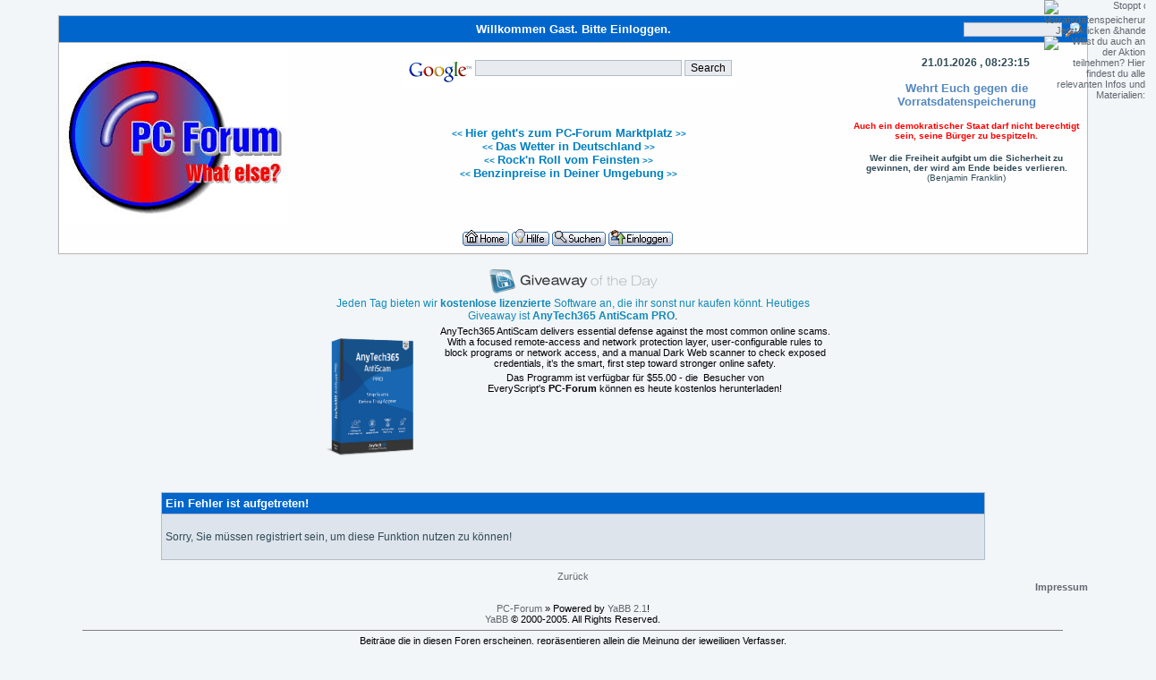

--- FILE ---
content_type: text/html; charset=ISO-8859-1
request_url: https://www.everyscript.de/cgi-bin/pc_forum/YaBB.pl?action=viewprofile;username=Siege
body_size: 5654
content:
<!DOCTYPE html PUBLIC "-//W3C//DTD XHTML 1.0 Transitional//EN" "https://www.w3.org/TR/xhtml1/DTD/xhtml1-transitional.dtd">
<html xmlns="https://www.w3.org/1999/xhtml" xml:lang="en" lang="de">
<head>
<link rel="shortcut icon" href="https://www.everyscript.de/favicon.ico" type="image/x-icon" title="EveryScript Icon" />

<script async src="https://pagead2.googlesyndication.com/pagead/js/adsbygoogle.js"></script>
<script>
     (adsbygoogle = window.adsbygoogle || []).push({
          google_ad_client: "ca-pub-0593000174851693",
          enable_page_level_ads: true
     });
</script>


<!-- AKVS head start v1.5 -->
<style type="text/css">
<!--
div#akct {
	position: absolute; top:0px; right: 0px; z-index: 2342; width:113px; height:88px;
	background-image: url(https://wiki.vorratsdatenspeicherung.de/images/Akvse.gif);
	background-repeat: no-repeat;
	background-position: right top;
	border:none;
	padding:0;
	margin:0;
	text-align: right;
}

div#akct img {
	border:none;
	padding:0;
	margin:0;
	background: none;
}

div#akct a#akpeel img {
        width: 113px;
        height: 88px;
}

div#akct a, div#akct a:hover {
	text-decoration: none;
	border:none;
	padding:0;
	margin:0;
	display: block;
	background: none;
}

div#akct a#akpeel:hover {
	position: absolute; top:0px; right: 0px; z-index: 4223; width:500px; height:500px;
	display: block;
	background-image: url(https://wiki.vorratsdatenspeicherung.de/images/Akvsb.gif);
	background-repeat: no-repeat;
	background-position: right top;
}

div#akct a#akpreload {
	background-image: url(https://wiki.vorratsdatenspeicherung.de/images/Akvsb.gif);
	background-repeat: no-repeat;
	background-position: 234px 0px;
}
-->
</style>
<!--[if gte IE 5.5]>
<![if lt IE 7]>
<style type="text/css">
div#akct a#akpeel:hover {
		right: -1px;
}
</style>
<![endif]>
<![endif]-->
<!-- AKVS head end -->
<meta http-equiv="Content-Type" content="text/html; charset=ISO-8859-1" />
<meta name="author" content="Dieter Werner">
<meta name="copyright" content="© 1998-2013 by Dieter Werner">
<meta name="publisher" content="Dieter Werner">
<meta name="audience" content="all">
<meta name="rating" content="General">
<meta name="robots" content="all">
<meta name="robots" content="index">
<meta name="robots" content="archive">
<meta name="robots" content="follow">
<meta name="revisit-after" content="2 days">
<meta name="page-topic" content="PC KnowHow - Hilfe für Anwender"/>
<meta name="keywords" content="PC,PC Experte,PC Forum,PC Know How,Antivirus,Auktion,Betriebsysteme,Bildbearbeitung,Bildviewer,Browser,CD,CGI,Chat,Clean,Client,Computer Forum,Computerprobleme,Datenbank,Desktop,Desktoptools,Dokument,Dokumentenverwaltung,Download,Drucker,DVD,eAuction,Editor,Eingabegerät,Electronics,Elektronik,eMail,Erste Hilfe,Fehler,Fehlercode,Festplatte,Freeware,FTP,Game,Grafik,Harddisk,Hardware,Hardware Probleme,Hilfe,HTML,Installation,Internet,IRC,Kommunikation,LAN,Laufwerk,Linux,Malware,Marktplatz,Moderator,Multimedia,Netzwerk,Perlscript,Player,Plugin,Programm,Programmierung,Proxy,RAM,Schrift,Script,Server,Setup,Shareware,Sicherheit,Skript,Software,Sound,Soundbearbeitung,Speicher,Spiel,Spieletools,Spyware,Support,System,Systemtuning,Textverarbeitung,Tools,Treiber,Trojaner,Tuning,Tweak,USB,Utilities,Verwaltung,Video,Viewer,Viren,Virtuell,Virus,VoIP,Webmaster,Windows Fehlercode,Windows Hilfe,Windowsprobleme,WLAN,Wurm,Würmer" />
<meta name="description" content="PC Know How, Informationen, Meinungen, Hilfe und Hinweise zu Betriebssystemen, Software und Hardware" />
<link rel="stylesheet" href="https://www.everyscript.de/yabbfiles/Templates/Forum/pc_forum.css" type="text/css" />
<script language="JavaScript1.2" type="text/javascript">
<!--
//force no cache
if ((navigator.appVersion.substring(0,1) == "5" && navigator.userAgent.indexOf('Gecko') != -1) || navigator.userAgent.search(/Opera/) != -1) {
document.write('<meta http-equiv="pragma" CONTENT="no-cache" />');
}
//scroll fix for IE
window.onload = function ()
		{
			if(document.all) {
				var codeFix = document.all.tags("div");
				for (var codeI = 0; codeI < codeFix.length; codeI++)
				{
					if (codeFix[codeI].className == "scroll" && (codeFix[codeI].scrollWidth > codeFix[codeI].clientWidth || codeFix[codeI].clientWidth == 0))
					codeFix[codeI].style.height = (codeFix[codeI].clientHeight + 34) + "px";
				}
			}
		}

// -->
</script>
<title>PC-Forum [Hilfe zu Hardware- und Softwareproblemen]</title>
</head>
<body>
<!-- AKVS body start v1.5 -->
<div id="akct"><a id="akpeel" href="https://www.vorratsdatenspeicherung.de" target="_blank" title="Stoppt die Vorratsdatenspeicherung! Jetzt klicken &amp; handeln!"><img src="https://wiki.vorratsdatenspeicherung.de/images/Akvst.gif" alt="Stoppt die Vorratsdatenspeicherung! Jetzt klicken &amp;handeln!" title="Stoppt die Vorratsdatenspeicherung! Jetzt klicken &amp;handeln!" /></a>
<a id="akpreload" href="https://wiki.vorratsdatenspeicherung.de/?title=Online-Demo" target="_blank" title="Willst du auch an der Aktion teilnehmen? Hier findest du alle relevanten Infos und Materialien:"><img src="https://wiki.vorratsdatenspeicherung.de/images/Akvsi.gif" alt="Willst du auch an der Aktion teilnehmen? Hier findest du alle relevanten Infos und Materialien:" title="Willst du auch an der Aktion teilnehmen? Hier findest du alle relevanten Infos und Materialien:" /></a></div>
<!-- AKVS body end -->
<br />
<div id="container">
<div class="seperator">
  <table width="100%" align="center" cellpadding="2" cellspacing="1" border="0">
    <tr>
      <td class="titlebg" align="center">
        <div style="float: left; width: 20%; padding-top:4px; padding-bottom:4px; text-align: center;" class="headerwelc">&nbsp;</div>
        <div style="float: left; width: 60%; padding-top:5px; padding-bottom:5px; text-align: center;" class="headerwelc">Willkommen Gast. Bitte <a href="https://www.everyscript.de/cgi-bin/pc_forum/YaBB.pl?action=login">Einloggen</a>.</div>
        <div style="float: left; width: 20%; padding-top:4px; padding-bottom:4px; text-align: right;">
			<script language="JavaScript1.2" src="https://www.everyscript.de/yabbfiles/ubbc.js" type="text/javascript"></script>
			<form action="https://www.everyscript.de/cgi-bin/pc_forum/YaBB.pl?action=search2" method="post" onsubmit="return submitproc()">
			<input type="hidden" name="searchtype" value="allwords" />
			<input type="hidden" name="userkind" value="any" />
			<input type="hidden" name="subfield" value="on" />
			<input type="hidden" name="msgfield" value="on" />
			<input type="hidden" name="age" value="31" />
			<input type="hidden" name="numberreturned" value="250" />
			<input type="hidden" name="oneperthread" value="1" />
			<input type="hidden" name="action" value="dosearch" />
			<input type="hidden" name="searchboards" value="general, netiquette, feedback, forumsfragen, tipptrick, PC_News, mainboard, bios, prozessor, grafikkarten, eingabegeraete, speichermedien, peripherie, systeme, treiber, systemtools, anwendungssoftware, datensicherheit, datenrettung, multimedia, pc_spiele, windows, linux, virtual, lan, wlan, sicherheit, internet_radio, server, client, intranet, router, voip, web_2_0, webmaster, perl_fragen, problem_hardware, problem_software, problem_netzwerk, freeware, shareware, trialware, lesenswert, stammtisch, persoenliches, gedanken, lost_found, meckerecke, hardware, software, netzwerk, elektronik, serversoftware, clientsoftware" />
			<input type="text" name="search" size="16" style="font-size: 11px; vertical-align: middle;" />
			<input type="image" src="https://www.everyscript.de/yabbfiles/Templates/Forum/default/search.gif" style="border: 0; background-color: transparent; margin-right: 5px; vertical-align: middle;" />
			<input type="hidden" name="formsession" value="AFA18AA2CACCCEC55F0195" /></form>
			</div>
       </td>
    </tr>
    <tr>
       <td class="windowbg2" valign="top">
          <table width="100%">
	<tr>
	    <td width="250">
	      <img src="https://www.everyscript.de/yabbfiles/Logos/pc_forum_start_01.jpg" border="0" alt="PC-Forum" title="PC-Forum" />
				</td>
<td><!-- Search Google -->
<center>
<form method="get" action="https://www.google.com/custom" target="google_window">
<table bgcolor="#FFFFFF">
<tr><td nowrap="nowrap" valign="top" align="left" height="32">
<a href="https://www.google.com/">
<img src="https://www.google.com/logos/Logo_25wht.gif" border="0" alt="Google" title="Google" align="middle"></img></a>
<input type="text" name="q" size="31" maxlength="255" value=""></input>
<input type="submit" name="sa" value="Search"></input>
<input type="hidden" name="client" value="pub-0593000174851693"></input>
<input type="hidden" name="forid" value="1"></input>
<input type="hidden" name="ie" value="ISO-8859-1"></input>
<input type="hidden" name="oe" value="ISO-8859-1"></input>
<input type="hidden" name="safe" value="active"></input>
<input type="hidden" name="cof" value="GALT:#008000;GL:1;DIV:#336699;VLC:663399;AH:center;BGC:FFFFFF;LBGC:336699;ALC:0000FF;LC:0000FF;T:000000;GFNT:0000FF;GIMP:0000FF;FORID:1;"></input>
<input type="hidden" name="hl" value="en"></input>
</td></tr></table>
<input type="hidden" name="formsession" value="AFA18AA2CACCCEC55F0195" /></form>

<!-- Search Google --></center>

<br /><br /><br />
<div align="center">
<font size="1" color="#0080C0"><b><< </b></font>
<a href="https://www.everyscript.de/cgi-bin/eA_pcforum/eAuction.pl?lang=2" target="_blank">
<font size="2" color="#0080C0"><b>Hier geht's zum PC-Forum Marktplatz</b></font></a>
<font size="1" color="#0080C0"><b> >></b></font>
</div>

<div align="center">
<font size="1" color="#0080C0"><b><< </b></font>
<a href="https://www.wetter.com" target="_blank">
<font size="2" color="#0080C0"><b>Das Wetter in Deutschland</b></font></a>
<font size="1" color="#0080C0"><b> >></b></font>
</div>

<div align="center">
<font size="1" color="#0080C0"><b><< </b></font>
<a href="https://www.wolfgangsvault.com/" target="_blank">
<font size="2" color="#0080C0"><b>Rock'n Roll vom Feinsten</b></font></a>
<font size="1" color="#0080C0"><b> >></b></font>
</div>

<div align="center">
<font size="1" color="#0080C0"><b><< </b></font>
<a href="https://www.clever-tanken.de/" target="_blank">
<font size="2" color="#0080C0"><b>Benzinpreise in Deiner Umgebung</b></font></a>
<font size="1" color="#0080C0"><b> >></b></font>
</div>

<br /><br /><br />

<!--
<object classid="clsid:D27CDB6E-AE6D-11cf-96B8-444553540000" codebase="https://download.macromedia.com/pub/shockwave/cabs/flash/swflash.cab#version=4,0,2,0" width="468" 
height="60" style="border:solid 0px">
    <param name="movie" value="https://www.hide-my-ip.com/?id=2739&r=https://www.hide-my-ip.com/promo/flash2.swf" />
    <param name="quality" value="high" />
    <param name="menu" value="false" />
    <embed src="https://www.hide-my-ip.com/?id=2739&r=https://www.hide-my-ip.com/promo/flash2.swf" quality="high" pluginspage="https://www.macromedia.com/shockwave/download/index.cgi?

P1_Prod_Version=ShockwaveFlash" type="application/x-shockwave-flash" width="468" height="60" menu="false">
     </embed></object>
-->

</td>
				<td align="center" valign="top" width="260">
				<div align="center" style="font-weight:bold; padding-left:20px; padding-top:10px; font-size:12px;">
                                 21.01.2026 , 08:23:15<br /><br /></div>
                                 <a href="https://www.vorratsdatenspeicherung.de" target="_blank" class="nav"> 
                                 <b>Wehrt Euch gegen die<br />Vorratsdatenspeicherung</a><br /><br />
                                 <font size="1" color="red"><b>Auch ein demokratischer Staat darf nicht berechtigt sein, seine Bürger zu bespitzeln.</b></font><br /><br />
                                 <font size="1"><b>Wer die Freiheit aufgibt um die Sicherheit zu gewinnen, der wird am Ende beides verlieren.</b></b><br />
                                 (Benjamin Franklin)</font><br /><br />
				</td>
			</tr>
			<tr>
				<td valign="middle" align="center" colspan="3">
				<div style="float: left; width: 99%; text-align: center;"><a href="https://www.everyscript.de/cgi-bin/pc_forum/YaBB.pl"><img src="https://www.everyscript.de/yabbfiles/Buttons/German/home.png" alt="Home" title="Home" border="0" /></a> <a href="https://www.everyscript.de/cgi-bin/pc_forum/YaBB.pl?action=help" style="cursor:help;"><img src="https://www.everyscript.de/yabbfiles/Buttons/German/help.png" alt="Hilfe" title="Hilfe" border="0" /></a> <a href="https://www.everyscript.de/cgi-bin/pc_forum/YaBB.pl?action=search"><img src="https://www.everyscript.de/yabbfiles/Buttons/German/search.png" alt="Suchen" title="Suchen" border="0" /></a> <a href="https://www.everyscript.de/cgi-bin/pc_forum/YaBB.pl?action=login"><img src="https://www.everyscript.de/yabbfiles/Buttons/German/login.png" alt="Einloggen" title="Einloggen" border="0" /></a></div>
				</td>
			</tr>
		</table>
		</td>
	</tr>
</table>
</div>

<br />

<!--
<div align="center">
<iframe name="I1" src="https://www.everyscript.de/cgi-bin/gaotd.pl" marginwidth="5" marginheight="5" height="200" width="590" scrolling="no" align="top" border="0" frameborder="0">
Ihr Browser unterstützt Inlineframes nicht oder zeigt sie in der derzeitigen Konfiguration nicht an.</iframe>
</div>
-->

<!------ Start of HTML Code ------->
<div align="center">
<table>
<tr>
<td align="center">
<style type="text/css">
	#ga_block { width: 580px;}
	#ga_block img { display: block; border: none; }
	#ga_block #ga_title { font: normal 12px Verdana, sans-serif; border: none; margin: 4px 0 0 0; }
	#ga_block #ga_title a { text-decoration: none; color: #1389B7; }
	#ga_block #ga_text { font: normal 11px Arial, sans-serif; border: none; margin: 4px 0 0 0; }
	#ga_block #ga_text a { text-decoration: none; color: #000000 }
	#ga_block #ga_text p { margin: 4px 0; }
	#ga_block #ga_text img { display: block; position: relative; float: left; border: none; margin: 0 1em 1em 0; }
</style>
<script type="text/javascript">
	var gaotd_SiteName = "<br />EveryScript's <b>PC-Forum</b>";
</script>
<script type="text/javascript" charset="utf-8" src="https://de.giveawayoftheday.com/ticker/?gp=1198695679">
</script>
<noscript><a href="https://www.giveawayoftheday.com">Giveaway of the Day</a></noscript>
</td>
</tr>
</table>
</div>
<!-------End of HTML Code ------->
<br />

<table border="0" width="80%" cellspacing="1" class="bordercolor" align="center" cellpadding="4">
  <tr>
    <td class="titlebg"><span class="text1"><b>Ein Fehler ist aufgetreten!</b></span></td>
  </tr><tr>
    <td class="windowbg"><br /><span class="text1">Sorry, Sie müssen registriert sein, um diese Funktion nutzen zu können!
</span><br /><br /></td>
  </tr>
</table>
<center><br /><a href="javascript:history.go(-1)">Zurück</a></center>

<div align="right"><a href="https://www.everyscript.de/impressum.htm"><b>Impressum</b></a></div>
<div class="copyright" style="text-align: center;">
<br />

<span class="copyright"><a href="https://www.everyscript.de/cgi-bin/pc_forum/YaBB.pl" class="copyright">PC-Forum</a> &#187; Powered by <a href="http://www.yabbforum.com" class="copyright">YaBB 2.1</a>!<br />
<a href="http://www.yabbforum.com" class="copyright">YaBB</a> &copy; 2000-2005. All Rights Reserved.</span>
<br />
<hr size="1" width="95%" noshade>
Beiträge die in diesen Foren erscheinen, repräsentieren allein die Meinung der jeweiligen Verfasser.<br />
Der Betreiber dieser Website/Domain erklärt hiermit ausdrücklich dass er keinerlei Einfluss auf die Inhalte der Beiträge dieser Foren hat und er sich, unabhängig davon, ausdrücklich von den Inhalten sämtlicher Beiträge dieser Foren distanziert und er sich die Inhalte dieser Beiträge unter keinen Umständen zu Eigen macht.<br />
Der Betreiber dieser Website/Domain erklärt hiermit ausdrücklich dass er keinerlei Einfluss auf die Gestaltung und auf die Inhalte von gelinkten Internet-Seiten hat, er sich deshalb in jeglicher Form von den Inhalten der gelinkten Internet-Seiten distanziert und er sich diese Inhalte unter keinen Umständen zu Eigen macht.<br />
Diese Erklärungen gelten für alle im Rahmen dieser Website/Domain veröffentlichten Beiträge wie auch für alle im Rahmen dieser Website/Domain angezeigten Links sowie für alle Inhalte der Internet-Seiten zu denen diese Links führen.
<hr size="1" width="95%" noshade>
<br /><br />
<a href="https://validator.w3.org/check/referer" target="_blank"><img src="https://www.everyscript.de/yabbfiles/Templates/Forum/default/xhtml.gif" alt="Valid XHTML" title="Valid XHTML" border="0" /></a>
<a href="https://jigsaw.w3.org/css-validator/" target="_blank"><img src="https://www.everyscript.de/yabbfiles/Templates/Forum/default/css.gif" alt="Valid CSS" title="Valid CSS" border="0" /></a>
<a href="https://www.perl.com" target="_blank"><img src="https://www.everyscript.de/yabbfiles/Templates/Forum/default/perl.gif" alt="Powered by Perl" title="Powered by Perl" border="0" /></a>
<a href="https://www.sf.net/projects/yabb" target="_blank"><img src="https://www.everyscript.de/yabbfiles/Templates/Forum/default/sf.gif" alt="Source Forge" title="Source Forge" border="0" /></a><br /><br />


<br /><br />
</div>
</div>

<!--BEGIN AC-Link -->
<div align="center">
<a href="https://www.everyscript.de/AC_desc.htm">
<img src="https://www.everyscript.de/images/AccessControl.gif" height="60" width="468" border="1" alt="AcessControl - Protection Software and bot trap" title="AcessControl - Protection Software and bot trap"></a>
</div>
<br /><br />
<!--END AC-Link-->

<div align="center">
<a href="https://www.everyscript.de/index.html" title="EveryScript" target="_blank">        
<img src="https://www.everyscript.de/images/es_logo_white.gif" alt="EveryScript" title="EveryScript" style="border: 1px solid #008080; padding-left: 4; padding-right: 4; padding-top: 1; padding-bottom: 1;" width="254" height="65"></a>
<br/><br />

<div align="center">
<script type="text/javascript" charset="utf-8" src="https://www.oil-price.net/TABLE2/gen.php?lang=de">
</script>
<noscript> <a href="https://www.oil-price.net/dashboard.php?lang=en">To get the oil price, please enable Javascript.</a>
</noscript>
</div><br /><br />

<div align="center">
<font color="#666666"><b>Die Zeitdifferenz gegenüber Westeuropa beträgt -6 Stunden.</b></font><br /><br >
<script type="text/javascript" charset="utf-8"src="https://www.oil-price.net/syndicate_usd.php?lang=de">
</script>
<noscript> <a href="https://www.oil-price.net/dashboard.php?lang=de">To get the oil price, please enable Javascript.</a>
</noscript>
</div><br />

<div align="center">
<a href="https://www.finanzen.net/rohstoffe/oelpreis" target="_blank">
<font color="#666666"><b>Weitergehende Informationen zum aktuellen Rohoelpreis finden sich hier.</b></font></a>
</div><br />

<div align="center">
<a href="
https://de.finance.yahoo.com/currency/convert?from=EUR&to=USD&amt=1&t=1d" target="_blank">
<font color="#666666"><b>Der aktuelle Wechselkurs Euro <=> US-Dollar.</b></a>
</div><br />

<div align="center">
<a href="https://www.clever-tanken.de/" target="_blank">
<font color="#666666"><b>Die aktuellen Benzinpreise in Deutschland.</b></a>
</div>

<br /><br /><br /><br />
<div align="center">
<hr size="1" noshade width="300">
<a href="https://www.mister-wong.de/add_url/"
onClick="location.href='https://www.mister-wong.de/index.php?action=addurl&amp;bm_url='+encodeURIComponent(location.href)+'&amp;bm_description='+encodeURIComponent(document.title);return
false" title="PC-Forum zu Mister Wong hinzufügen"
target="_blank"><b>PC-Forum zu Mister Wong hinzufügen</b></a>
<hr size="1" noshade width="300">
</div><br />

<script src="https://www.google-analytics.com/urchin.js" type="text/javascript">
</script>
<script type="text/javascript">
_uacct = "UA-703303-1";
urchinTracker();
</script>

</body>

</html>


--- FILE ---
content_type: text/html
request_url: https://de.giveawayoftheday.com/ticker/?gp=1198695679
body_size: 1203
content:

var GAOTD_Ticker_Partner = '?gp=1198695679';

            // header template
            function GAOTD_Ticker_Header ()
            {
            // edit this to change ticker presentation
                var Header = '\n';
                Header += '<div id="ga_block">\n';
                return Header;
            }

            // footer tempate
            function GAOTD_Ticker_Footer ()
            {
            // edit this to change ticker presentation
                var Footer = '</div>\n'
                return Footer;
            }
            // body template
            function GAOTD_Ticker_Body (
                    ID,
                    Ticker_Year,
                    Ticker_Month,
                    Ticker_Day,
                    Ticker_Title,
                    Ticker_Excerpt,
                    Ticker_Img,
                    Ticker_Price,
                    Ticker_File_Size,
                    Ticker_Sys_Req,
                    Ticker_Days_Left,
                    Ticker_Hours_Left,
                    Ticker_Minutes_Left,
                    Ticker_Partner
                    )
            {
            // edit this to change ticker presentation
                    Ticker_Partner = Ticker_Partner || '';
                    var Item = '<div id="ga_logo"><a onclick="window.open(\'https://de.giveawayoftheday.com' + Ticker_Partner + '\'); return false;" href="https://de.giveawayoftheday.com' + Ticker_Partner + '"><img src="https://www.giveawayoftheday.com/images/ga-logo-small.png" width="200" height="28"  alt="Giveaway of the Day" /></a></div>\n';
                    Item += '<div id="ga_title"><a onclick="window.open(\'https://de.giveawayoftheday.com' + Ticker_Partner + '\'); return false;" href="https://de.giveawayoftheday.com' + Ticker_Partner + '">Jeden Tag bieten wir <strong>kostenlose</strong> <strong>lizenzierte</strong> Software an, die ihr sonst nur kaufen könnt. Heutiges Giveaway ist <strong>' + Ticker_Title + '</strong></a>.</div>';
                    Item += '<div id="ga_text"><a onclick="window.open(\'https://de.giveawayoftheday.com' + Ticker_Partner + '\'); return false;" href="https://de.giveawayoftheday.com' + Ticker_Partner + '" style="text-decoration: none">';
                    Item += '<img src="'+Ticker_Img+'" alt="" style="max-height:160px;" />';
                    Item += Ticker_Excerpt;
                    Item += '<p class="promo">Das Programm ist verfügbar für ' + Ticker_Price + ' - die  Besucher von ' + gaotd_SiteName + ' können es heute kostenlos herunterladen!</p>';
                    Item += '</a></div>';
                    return Item;
            }
            document.write (GAOTD_Ticker_Header ());
document.write (GAOTD_Ticker_Body (8725,2026,1,21,"AnyTech365 AntiScam PRO","AnyTech365 AntiScam delivers essential defense against the most common online scams. With a focused remote-access and network protection layer, user-configurable rules to block programs or network access, and a manual Dark Web scanner to check exposed credentials, it’s the smart, first step toward stronger online safety.","https://giveawayoftheday.com/wp-content/uploads/2026/01/7f7cea7c08c30ba0e808f02db96f25ef.png","$55.00","112 MB","Windows 10/ 11",0,0,39, GAOTD_Ticker_Partner)); 
document.write (GAOTD_Ticker_Footer ());


--- FILE ---
content_type: text/html; charset=UTF-8
request_url: https://www.oil-price.net/syndicate_usd.php?lang=de
body_size: 715
content:
﻿
(function(){
document.writeln("<table summary=\"Crude oil and commodity prices (c) http://oil-price.net\" style=\"font-size: 13px; border-collapse: collapse; text-align: left; border: 0px solid #555555; \"><tr>");
document.writeln("<td style=\"font-size: 10px; font-weight: bold; border-bottom: 0px solid #ccc; color: #003366; padding: 2px 2px; white-space: nowrap;\">");
document.writeln("<a target=\"_blank\" href=\"http://www.oil-price.net/dashboard.php?lang=de#syndicate_usd\"> Rohölpreis von OIL-PRICE.NET &#169; </a>");
document.writeln("</td></tr><tr><td>");
document.writeln("<table summary=\"Crude oil and commodity prices (c) http://oil-price.net\" style=\"font-size: 13px; background: #fff; border-collapse: collapse; text-align: center; border: 1px solid #555555; \">");
document.writeln("<tr style=\"background-color: #dcdcdc\">");
document.writeln("<td style=\"font-size: 13px; font-weight: bold; border: 1px solid #555555; color: #000000; padding: 2px 2px; white-space: nowrap; \" colspan=\"2\" >Preis</td>");
document.writeln("<td style=\"font-size: 13px; font-weight: bold; border: 1px solid #555555; color: #000000; padding: 2px 2px; white-space: nowrap; \" colspan=\"3\" >Veränderung</td>");
document.writeln("</tr>");
document.writeln("<tr style=\"background-color: #FFFFFF\">");
document.writeln("<td style=\"font-size: 13px; font-weight: normal; border: 1px solid #555555; color: #000000; padding: 2px 2px; white-space: nowrap;\" colspan=\"2\" >2026.01.20");
document.writeln(" - <span style=\"font-weight: bold\">");
document.writeln("$ 59.06");
document.writeln("</span></td>");
document.writeln("<td style=\"font-size: 13px; font-weight: normal; border: 1px solid #555555; color: green; padding: 2px 2px; white-space: nowrap;\" colspan=\"3\" >");
document.writeln("<img src=\"//www.oil-price.net/pics/up.gif\">");
document.writeln("-1.41");
document.writeln(" -2.39%");
document.writeln("</td>");
document.writeln("</tr>");
document.writeln("<tr style=\"background-color: #dcdcdc\">");
document.writeln("<td colspan=\"5\" style=\"font-size: 13px; font-weight: bold; border: 1px solid #555555; color: #000000; padding: 2px 2px; white-space: nowrap;\">1-Jahres-Prognose</td>");
document.writeln("</tr>");
document.writeln("<tr style=\"background-color: #FFFFFF\">");
document.writeln("<td colspan=\"5\" style=\"font-size: 16px; font-weight: normal; border: 1px solid #555555; color: #000000; padding: 2px 2px; white-space: nowrap;\">$67 / Barrel</td>");
document.writeln("</tr>");
document.writeln("</table>");
document.writeln("</td></tr></table>");
})()


--- FILE ---
content_type: text/html; charset=utf-8
request_url: https://www.google.com/recaptcha/api2/aframe
body_size: 117
content:
<!DOCTYPE HTML><html><head><meta http-equiv="content-type" content="text/html; charset=UTF-8"></head><body><script nonce="y47NuKmHby0PucHpZnVy0A">/** Anti-fraud and anti-abuse applications only. See google.com/recaptcha */ try{var clients={'sodar':'https://pagead2.googlesyndication.com/pagead/sodar?'};window.addEventListener("message",function(a){try{if(a.source===window.parent){var b=JSON.parse(a.data);var c=clients[b['id']];if(c){var d=document.createElement('img');d.src=c+b['params']+'&rc='+(localStorage.getItem("rc::a")?sessionStorage.getItem("rc::b"):"");window.document.body.appendChild(d);sessionStorage.setItem("rc::e",parseInt(sessionStorage.getItem("rc::e")||0)+1);localStorage.setItem("rc::h",'1768980197607');}}}catch(b){}});window.parent.postMessage("_grecaptcha_ready", "*");}catch(b){}</script></body></html>

--- FILE ---
content_type: text/css
request_url: https://www.everyscript.de/yabbfiles/Templates/Forum/pc_forum.css
body_size: 1184
content:
/*-------------------------------------------------------- | YaBB 2005 | -------------------------------------------------------- | Created by: XIMinc http://www.ximinc.com | | YaBB http://www.yabbforum.com | -------------------------------------------------------- | You may adapt elements of this CSS in your own | | projects, but please give credit to yabbforum.com. | --------------------------------------------------------*/


/* General layout */

a {
	font-weight: normal;
	color: #62686F;
	font-family: Verdana, Arial, Sans-Serif;
	text-decoration: none;
}
a:hover {
	color: #000000;
	font-family: Verdana, Arial, Sans-Serif;
	text-decoration: underline;
}
body {
	padding: 0;
	background-color: #F2F6F9;
	font-family: Verdana, Helvetica, Arial, sans-serif;
	font-size: 11px;
	margin-top: 5px;
	margin-left: 0;
	margin-right: 0;
	padding-top: 0;
	padding-left: 0;
	padding-right: 0;
}
form {
	display: inline;
	padding: 0px;
	margin: 0px;
}
input {
	background-color: #E8EBEF;
	border: 1px solid #B1BDC9;
	color: #000000;
	font-family: verdana, helvetica, sans-serif;
	font-size: 12px;
}
textarea {
	background-color: #E8EBEF;
	border: 1px solid #B1BDC9;
	color: #000000;
	font-family: verdana, helvetica, sans-serif;
	font-size: 12px;
}
select {
	background-color: #E8EBEF;
	border: 1px solid #B1BDC9;
	color: #000000;
	font-family: verdana, helvetica, sans-serif;
	font-size: 10px;
}
select optgroup {
	color: #000000;
	font-family: verdana, helvetica, sans-serif;
	font-size: 10px;
}
.copyright {
	font-family: Verdana, Helvetica, Arial, sans-serif;
	font-size: 11px;
	text-align: center;
}
#fscroller {
	line-height: 1.3;
}

/* YaBB navigation links */

.nav, a.nav, a.nav:visited {
	font-weight: bold;
	font-size: 13px;
	color : #5488C1;
	text-decoration: none;
}
a.nav:hover {
	color: #cc3333;
	text-decoration: underline;
}

/* YaBB alternating bgcolors */

.windowbg {
	background-color: #DEE4EC;
	font-size: 12px;
	font-weight: normal;
	font-style: normal;
	font-family: Verdana, sans-serif;
	color: #304B58;
}
.windowbg2 {
	background-color: #FEFEFE;
	font-size: 12px;
	font-weight: normal;
	font-style: normal;
	font-family: Verdana, sans-serif;
	color: #304B58;
}
.windowbg3 {
	background-color: #DEE4EC;
	font-size: 12px;
	font-weight: normal;
	font-style: normal;
	font-family: Verdana, sans-serif;
	color: #304B58;
}

/* Misc/title/category colors */

.dividerbot {
	border-bottom: 1px #a7b8cc solid;
}
.dividertop {
	border-top: 1px #a7b8cc solid;
}
.hr {
	color: #273F49;
}
.bordercolor {
	font-size: 12px;
	font-family: verdana, arial, helvetica, sans-serif;
	background-color: #B1BDC9;
}
.small {
	font-size: 10px;
	font-family: verdana, arial, helvetica, sans-serif;
}
.top{
	font-style: normal;
	font-size: 11px;
	color: #475F79;
}
.titlebg {
	font-size: 13px;
	font-weight: bold;
	font-style: normal;
	text-decoration: none;
	font-family: verdana, helvetica, arial, sans-serif;
	color: #ffffff;
	background-color: #0066cc;
}
.titlebg a{
	font-weight: bold;
	font-style: normal;
	text-decoration: none;
	color: #ffffff;
}
.titlebg a:hover{
	text-decoration: underline;
}
.catbg {
	font-size: 13px;
	font-weight: bold;
	font-style: normal;
	text-decoration: none;
	font-family: verdana, helvetica, arial, sans-serif;
	color: #ffffff;
	background-color: #3399cc;
}
.catbg a{
	font-weight: bold;
	font-style: normal;
	text-decoration: none;
	color: #ffffff;
}
.catbg a:hover{
	text-decoration: underline;
}
.message {
	font-size: 12px;
	font-weight: normal;
	font-style: normal;
	text-decoration: none;
	font-family: verdana, arial, helvetica, sans-serif;
	color: #000000;
}
.message a{
	font-weight: bold;
	font-style: normal;
	text-decoration: none;
	color: #3300cc;
	background-color: transparent;
}
.message a:hover{
	text-decoration: underline;
	color: #000000;
	background-color: transparent;
}
.droppageindex {
	float: left;
	font-family: verdana, sans-serif;
	background-color: #ffffff;
	color: #000000;
	padding: 0px;
	padding-left: 4px;
	margin: 0px;
	border: 2px inset;
}
.droppages{
	height: 14px;
	padding-left: 1px;
	padding-right: 1px;
}
.droppages a{
	color: #000000;
	font-size: 9px;
	font-weight: normal;
}
.highlight {
	font-size: 13px;
	font-family: verdana, sans-serif;
	font-weight: bold;
	font-style: normal;
	background-color: #FFFF33;
	color: #000000;
}

/* Image fonts */

.imgbg {
	font-style: normal;
	font-size: 10px;
	color: #ffffff;
}
.imgcatbg {
	font-style: normal;
	font-size: 10px;
	color: #000000;
	font-weight: bold;
}
.imgtitlebg {
	font-style: normal;
	font-size: 10px;
	color: #FFFFFF;
	font-weight: bold;
}
.imgwindowbg {
	font-style: normal;
	font-size: 9px;
	color: #005177;
}
.imgmenu {
	font-style: normal;
	font-size: 11px;
	color: #000000;
	font-weight: bold;
}

/* Post quote/code colors */

.quote {
	font-size: 12px;
	font-weight: normal;
	font-style: normal;
	font-family: Verdana, Helvetica, Arial, Sans-Serif;
	color: #000000;
	background-color: #E8EBEF;
	border: 1px #34689A solid;
	width: 90%;
	padding: 4px;
}
.code {
	font-size: 14px;
	font-weight: normal;
	font-style: normal;
	font-family: Courier, Courier New, Sans-Serif;
	color: #000000;
	background-color: #cccccc;
	border: 1px #34689A solid;
	width: 90%;
	padding: 4px;
}
.editbg{
	color: #000000;
	font-size: 11px;
	font-weight: normal;
	font-style: normal;
	font-family: Verdana, Helvetica, Arial, Sans-Serif;
	background-color: #FFFEDF;
	border: 1px #cc0000 solid;
	width: 90%;
	padding: 4px;
}

/* Anything below here is just for the template */

#container{
	background-color: #F2F6F9;
	width: 90%;
	margin-left: auto;
	margin-right: auto;
	padding: 0px;
	border-top: 0px;
	margin-bottom: 10px;
	font-family: verdana, arial, helvetica, sans-serif;
}
.topline{
	border-top: 1px solid #34689A;
}
.topheader{
	background: #4981B8;
	margin-bottom: 10px;
}
.boardcontainer {
	background-color: #bbbbbb;
	border-bottom: 3px solid #eeeeee;
	border-left: 1px solid #eeeeee;
}
.displaycontainer {
	width: 100%;
	padding: 1px;
	background-color: #bbbbbb;
}
.headerwelc{
	color: #ffffff;
	font-size: 13px;
	font-weight: bold;
}
.headerwelc a{
	color: #ffffff;
}
.headerwelc a:hover{
	text-decoration: underline;
}
.headerinfo{
	color: #ffffff;
}
.headerinfo a{
	color: #eeeeee;
	text-decoration: underline;
}
.headerinfo a:hover{
	color: #80DAF2;
}
.seperator {
	border-bottom: 1px #eeeeee solid;
	border-left: 1px #eeeeee solid;
	background-color: #bbbbbb;
}
.navbarcontainer{
	margin: 0px;
}



--- FILE ---
content_type: application/javascript
request_url: https://www.everyscript.de/yabbfiles/ubbc.js
body_size: 1129
content:
function submitproc() {
	if (window.submitted) return false;
	window.submitted = true;
	return true;
}

function storeCaret(text) { 
	if (text.createTextRange) text.caretPos = document.selection.createRange().duplicate();
}

function AddSelText(bbopen, bbclose) {
	if (document.postmodify.message.caretPos) {
		document.postmodify.message.caretPos.text = bbopen + document.postmodify.message.caretPos.text + bbclose;
		document.postmodify.message.caretPos.select();
	}
	else if (document.postmodify.message.setSelectionRange) {
		var selectionStart = document.postmodify.message.selectionStart;
		var selectionEnd = document.postmodify.message.selectionEnd;
		var replaceString = bbopen + document.postmodify.message.value.substring(selectionStart, selectionEnd) + bbclose;
		document.postmodify.message.value = document.postmodify.message.value.substring(0, selectionStart) + replaceString + document.postmodify.message.value.substring(selectionEnd);
		document.postmodify.message.setSelectionRange(selectionStart + bbopen.length, selectionEnd + bbopen.length);
	}
	else document.postmodify.message.value += bbopen + bbclose;
	document.postmodify.message.focus()
}

function AddText(text) {
	AddSelText(text, '');
}

function AddSelTextUrl(bbopen, bbclose) {
	var thetext = '';
	var theurl = '';
	blopen = bbopen.substring(0, bbopen.length - 1)
	if (document.postmodify.message.caretPos) {
		tmpString=document.postmodify.message.caretPos.text.replace(/\s*(.+?)\s*$/i, "$1");
		spliturl = tmpString.split(" ");
		theurl = spliturl[0];
		if ( spliturl.length > 1 && (theurl.match(/www./) || theurl.match(/\@/)) ) {
			for (var i=1; i < spliturl.length; i++) { thetext += spliturl[i]; if (i < (spliturl.length - 1)) { thetext += " " } }
			document.postmodify.message.caretPos.text = blopen + '=' + theurl + ']' + thetext + bbclose;
		}
		else document.postmodify.message.caretPos.text = bbopen + tmpString + bbclose;
		document.postmodify.message.caretPos.select();
	}
	else if (document.postmodify.message.setSelectionRange) {
		var markString = blopen + '=';
		var selectionStart = document.postmodify.message.selectionStart;
		var selectionEnd = document.postmodify.message.selectionEnd;
		var tmpString = document.postmodify.message.value.substring(selectionStart, selectionEnd);
		spliturl=tmpString.replace(/\s*(.+?)\s*$/i, "$1");
		spliturl = spliturl.split(" ");
		theurl = spliturl[0];
		if ( spliturl.length > 1 && (theurl.match(/www./) || theurl.match(/\@/)) ) {
			for (var i=1; i < spliturl.length; i++) { thetext += spliturl[i]; if (i < (spliturl.length - 1)) { thetext += " " } }
			markString = blopen + '=' + theurl + ']';
			replaceString = blopen + '=' + theurl + ']' + thetext + bbclose;
		}
		else replaceString = bbopen + tmpString + bbclose;
		document.postmodify.message.value = document.postmodify.message.value.substring(0, selectionStart) + replaceString + document.postmodify.message.value.substring(selectionEnd);
		document.postmodify.message.setSelectionRange(selectionStart + markString.length, selectionEnd + bbopen.length);
	}
	else document.postmodify.message.value += bbopen + bbclose;
	document.postmodify.message.focus()
}

function emai1() {
	AddSelTextUrl("[email]","[/email]");
}


function hyperlink() {
	AddSelTextUrl("[url]","[/url]");
}

function hr() {
	AddText("[hr]");
}

function timestamp(thetime) {
	thetime += cntsec;
	AddText("[timestamp="+thetime+"]");
}

function size() {
	AddSelText("[size=12]","[/size]");
}

function edit() {
	AddSelText("[edit]","[/edit]");
}

function me() {
	AddText("/me");
}

function fntsize(size) {
	AddSelText("[size="+size+"]","[/size]");
	document.getElementById("fontsize").options[0].text = size;
	document.getElementById("fontsize").options[0].selected = true;
}

function font() {
	AddSelText("[font=Verdana]","[/font]");
}

function fontfce(font) {
	AddSelText("[font="+font+"]","[/font]");
	document.getElementById("fontface").options[0].text = font;
	document.getElementById("fontface").options[0].selected = true;
}

function highlight() {
	AddSelText("[highlight]","[/highlight]");
}

function me() {
        AddText("/me ");
}

function teletype() {
	AddSelText("[tt]","[/tt]");
}

function right() {
	AddSelText("[right]","[/right]");
}

function left() {
	AddSelText("[left]","[/left]");
}

function superscript() {
	AddSelText("[sup]","[/sup]");
}

function subscript() {
	AddSelText("[sub]","[/sub]");
}

function image() {
	AddSelText("[img]","[/img]");
}

function ftp() {
	AddSelText("[ftp]","[/ftp]");
}

function move() {
	AddSelText("[move]","[/move]");
}

function flash() {
	AddSelText("[flash=200,200]","[/flash]");
}

function pre() {
	AddSelText("[pre]","[/pre]");
}

function tcol() {
	AddSelText("[td]","[/td]");
}

function trow() {
	AddSelText("[tr]","[/tr]");
}

function table() {
	AddSelText("[table][tr][td]", "[/td][/tr][/table]");
}

function strike() {
	AddSelText("[s]","[/s]");
}

function underline() {
	AddSelText("[u]","[/u]");
}

function bold() {
	AddSelText("[b]","[/b]");
}

function italicize() {
	AddSelText("[i]","[/i]");
}

function quote() {
	AddSelText("[quote]","[/quote]");
}

function center() {
	AddSelText("[center]","[/center]");
}

function showcode() {
	AddSelText("[code]","[/code]");
}

function list() {
	AddSelText("[list][*]", "\n[/list]");
}

function showcolor(color) {
	AddSelText("[color="+color+"]","[/color]");
}

function smiley() {
	AddText(" :)");
}

function wink() {
	AddText(" ;)");
}

function cheesy() {
	AddText(" :D");
}

function grin() {
	AddText(" ;D");
}

function angry() {
	AddText(" >:(");
}

function sad() {
	AddText(" :(");
}

function shocked() {
	AddText(" :o");
}

function cool() {
	AddText(" 8-)");
}

function huh() {
	AddText(" :-?");
}

function rolleyes() {
	AddText(" ::)");
}

function tongue() {
	AddText(" :P");
}

function lipsrsealed() {
	AddText(" :-X");
}

function embarassed() {
	AddText(" :-[");
}

function undecided() {
	AddText(" :-/");
}

function kiss() {
	AddText(" :-*");
}

function cry() {
	AddText(" :'(");
}
